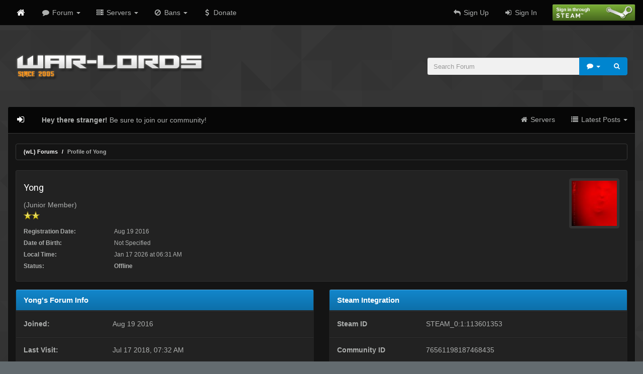

--- FILE ---
content_type: text/html; charset=UTF-8
request_url: https://war-lords.net/forum/user-24189.html
body_size: 4977
content:

<!DOCTYPE html>
<html xml:lang="en" lang="en" xmlns="http://www.w3.org/1999/xhtml">

<head>
	<title>(wL) Forums - Profile of Yong</title>
	
<!-- 
	Copyright (C) 2005-2017 http://War-Lords.net .  All rights reserved.
-->

<link rel="alternate" type="application/rss+xml" title="Latest Threads (RSS 2.0)" href="https://war-lords.net/forum/syndication.php" />
<link rel="alternate" type="application/atom+xml" title="Latest Threads (Atom 1.0)" href="https://war-lords.net/forum/syndication.php?type=atom1.0" />

<meta name="viewport" content="width=device-width, initial-scale=1, maximum-scale=1, user-scalable=no">
<meta http-equiv="Content-Type" content="text/html; charset=UTF-8" />
<meta http-equiv="Content-Script-Type" content="text/javascript" />

<script type="text/javascript" src="https://war-lords.net/forum/jscripts/jquery.js?ver=1806"></script>
<script type="text/javascript" src="https://war-lords.net/forum/jscripts/jquery.plugins.min.js?ver=1806"></script>
<script type="text/javascript" src="https://war-lords.net/forum/jscripts/general.js?ver=1810"></script>
<script type="text/javascript" src="/forum/images/wl/script.c502af610b0f8fc899ad.js"></script> 

<link type="text/css" rel="stylesheet" href="/forum/images/wl/style.a4a6e0e1c34d09c25f69a77397c898a4.css"/>
<link type="text/css" rel="stylesheet" href="https://war-lords.net/forum/cache/themes/theme4/global.min.css?t=1495107241" />
<link type="text/css" rel="stylesheet" href="https://war-lords.net/forum/cache/themes/theme4/css3.min.css?t=1495107241" />
 

<script>
  (function(i,s,o,g,r,a,m){i['GoogleAnalyticsObject']=r;i[r]=i[r]||function(){
  (i[r].q=i[r].q||[]).push(arguments)},i[r].l=1*new Date();a=s.createElement(o),
  m=s.getElementsByTagName(o)[0];a.async=1;a.src=g;m.parentNode.insertBefore(a,m)
  })(window,document,'script','https://www.google-analytics.com/analytics.js','ga');

  ga('create', 'UA-98291370-1', 'auto');
  ga('set', 'userId', '0');
  ga('send', 'pageview');

</script>

<script type="text/javascript">
	lang.unknown_error = "An unknown error has occurred.";
	lang.select2_match = "One result is available, press enter to select it.";
	lang.select2_matches = "{1} results are available, use up and down arrow keys to navigate.";
	lang.select2_nomatches = "No matches found";
	lang.select2_inputtooshort_single = "Please enter one or more character";
	lang.select2_inputtooshort_plural = "Please enter {1} or more characters";
	lang.select2_inputtoolong_single = "Please delete one character";
	lang.select2_inputtoolong_plural = "Please delete {1} characters";
	lang.select2_selectiontoobig_single = "You can only select one item";
	lang.select2_selectiontoobig_plural = "You can only select {1} items";
	lang.select2_loadmore = "Loading more results&hellip;";
	lang.select2_searching = "Searching&hellip;";

	var cookieDomain = ".war-lords.net";
	var cookiePath = "/";
	var cookiePrefix = "";
	var cookieSecureFlag = "0";
	var deleteevent_confirm = "Are you sure you want to delete this event?";
	var removeattach_confirm = "Are you sure you want to remove the selected attachment from this post?";
	var loading_text = 'Loading. <br />Please Wait&hellip;';
	var saving_changes = 'Saving changes&hellip;';
	var use_xmlhttprequest = "1";
	var my_post_key = "5df7eebdd04eef4bd3da348986576f5a";
	var rootpath = "https://war-lords.net/forum";
	var imagepath = "https://war-lords.net/forum/images";
  	var yes_confirm = "Yes";
	var no_confirm = "No";
	var MyBBEditor = null;
	var spinner_image = "https://war-lords.net/forum/images/spinner.gif";
	var spinner = "<img src='" + spinner_image +"' alt='' />";
	var modal_zindex = 9999;
	
	var app_config = {
		siteurl: "",
		uid: "0",
		aid: "" 
	};
			app_config.searchtypes = {
				pug: {
					action: "/pugs/players",
					method: 'get', name: 'search', class: 'fa fa-user', placeholder: 'Search PUG Players',
					extra_inputs: false
				},
				ban: {
					action: "/bans",
					method: 'get', name: 'search', class: 'fa fa-ban', placeholder: 'Search Ban List',
					extra_inputs: false
				},
				forum: {
					action: rootpath,
					method: 'post', name: 'keywords', class: 'fa fa-comment', placeholder: 'Search Forums',
					extra_inputs: {
						action: 'do_search',
						postthread: 1
					}
				},
			};
</script>

	<script type="text/javascript" src="https://war-lords.net/forum/jscripts/report.js?ver=1804"></script>
</head>

<body>
	
<nav class="navbar navbar-default navbar-static-top" id="header-nav">
	<div class="container-semi-fluid">
		<div class="navbar-header">
			<button type="button" class="navbar-toggle collapsed" data-toggle="collapse" data-target="#header-nav-collapse">
				<span class="icon-bar"></span>
				<span class="icon-bar"></span>
				<span class="icon-bar"></span>
			</button>
			<a class="navbar-brand hidden-xs" href="https://war-lords.net/"><i class="fa fa-home"></i></a>
			<a class="navbar-brand visible-xs-block" href="https://war-lords.net/">War-Lords.net</a>
		</div>
		<div id="header-nav-collapse" class="navbar-collapse collapse">
			<ul class="nav navbar-nav">
				<li class="dropdown">
					<a href="#" class="dropdown-toggle" data-toggle="dropdown"><i class="fa fa-comment fa-fw"></i> Forum <span class="caret"></span></a>
					<ul class="dropdown-menu">
						<li><a href="https://war-lords.net/forum/index.php"><i class="fa fa-comment fa-fw"></i> Forum</a></li>
						
<li><a href="https://war-lords.net/forum/portal.php"><i class="fa fa-newspaper-o fa-fw"></i> Portal</a></li>

						<li class="divider"></li>
						<li><a href="https://war-lords.net/forum/showteam.php"><i class="fa fa-address-book-o fa-fw"></i> Staff Members</a></li>
						
<li><a href="https://war-lords.net/forum/memberlist.php"><i class="fa fa-user fa-fw"></i> Member List</a></li>

						
<li><a href="https://war-lords.net/forum/calendar.php"><i class="fa fa-calendar fa-fw"></i> Calendar</a></li>

						<li class="divider"></li>
						
<li><a href="https://war-lords.net/forum/search.php"><i class="fa fa-search fa-fw"></i> Search</a></li>

						<li><a href="https://war-lords.net/forum/misc.php?action=help"><i class="fa fa-question fa-fw"></i> Help</a></li>
					</ul>
				</li>
				<li class="dropdown">
					<a href="#" class="dropdown-toggle" data-toggle="dropdown"><i class="fa fa-server fa-fw"></i> Servers <span class="caret"></span></a>
					<ul class="dropdown-menu">
						<li><a href="/"><i class="fa fa-home fa-fw"></i> Home</a></li>
						<li><a href="/servers"><i class="fa fa-server fa-fw"></i> Server List</a></li>
						<li><a href="/bans"><i class="fa fa-ban fa-fw"></i> Ban List</a></li>
						<li><a href="/hlstatsx"><i class="fa fa-pie-chart fa-fw"></i> HLStatsX</a></li>
						<li class="divider"></li>
						<li><a href="/pugs"><i class="fa fa-list-alt fa-fw"></i> PUGs</a></li>
						<li><a href="/pugs/players"><i class="fa fa-user fa-fw"></i> Player List</a></li>
						<li><a href="/pugs/leaderboard"><i class="fa fa-list fa-fw"></i> Leaderboard</a></li>
						<li class="divider"></li>
						<li><a href="/rules"><i class="fa fa-exclamation-circle fa-fw"></i> Rules</a></li>
						<li><a href="/help"><i class="fa fa-question-circle fa-fw"></i> Help</a></li>
					</ul>
				</li>
				<li class="dropdown">
					<a href="#" class="dropdown-toggle" data-toggle="dropdown"><i class="fa fa-ban fa-fw"></i> Bans <span class="caret"></span></a>
					<ul class="dropdown-menu">
						
						<li><a href="https://war-lords.net/forum/forum-10.html"><i class="fa fa-address-card fa-fw"></i> Appeal a Ban</a></li>
						<li><a href="https://war-lords.net/forum/forum-9.html"><i class="fa fa-warning fa-fw"></i> Report a Player</a></li>
						<li class="divider"></li>
						<li><a href="/bans"><i class="fa fa-ban fa-fw"></i> Ban List</a></li>
						<li class="divider"></li>
						<li><a href="/rules"><i class="fa fa-exclamation-circle fa-fw"></i> Rules</a></li>
					</ul>
				</li>
				<li><a href="/donate"><i class="fa fa-usd fa-fw"></i> Donate</a></li>
			</ul>
			<ul class="nav navbar-nav navbar-right">
				
				<input name="my_post_key" type="hidden" value="5df7eebdd04eef4bd3da348986576f5a" />				
				<li><a href="https://war-lords.net/forum/member.php?action=register"><i class="fa fa-reply fa-fw"></i> Sign Up</a></li>
				<li><a href="https://war-lords.net/forum/member.php?action=login"><i class="fa fa-sign-in fa-fw"></i> Sign In</a></li>
				<li><a href="https://war-lords.net/forum/misc.php?action=steam_login"><img src="https://war-lords.net/forum/images/wl/signin_steam.png" alt="" title="Sign in with Steam" class="signin-steam"></a></li>

			</ul>
		</div>
	</div>
</nav>

<header id="header" class="container-semi-fluid">
	<div class="col-sm-7 hidden-xs">
		<h1 class="pull-left"><a href="https://war-lords.net/forum"><img src="https://war-lords.net/forum/images/wl/logo.png" alt="War-Lords.net" /></a></h1>
	</div>
	<div class="col-sm-5 col-xs-12">
		

<form action="https://war-lords.net/forum/search.php" method="post" class="search" data-type="{{  or 'ban' }}">
	<input type="hidden" name="action" value="do_search" />
	<input type="hidden" name="postthread" value="1" />
	<div class="input-group">
		<input type="text" class="form-control" name="keywords" value="" placeholder="Search Forum">
		<div class="input-group-btn">
			<button type="button" class="btn btn-primary search-type" data-toggle="dropdown"><i class="fa fa-fw fa-comment"></i> <span class="caret"></span></button>
			<ul class="dropdown-menu pull-right">
				<li><a href="#" data-type="forum"><i class="fa fa-comment fa-fw"></i> Forums</a></li>
				<li><a href="#" data-type="pug"><i class="fa fa-user fa-fw"></i> Players</a></li>
				<li><a href="#" data-type="ban"><i class="fa fa-ban fa-fw"></i> Bans</a></li>
			</ul>
			<button type="submit" class="btn btn-primary"><span class="fa fa-search"></span></button>
		</div>
	</div>
</form>

	</div>
</header>

<div class="container-semi-fluid">
	
<nav class="navbar navbar-default" id="content-nav">
	<div class="navbar-header">
		<button type="button" class="navbar-toggle collapsed" data-toggle="collapse" data-target="#content-nav-collapse">
			<span class="icon-bar"></span>
			<span class="icon-bar"></span>
			<span class="icon-bar"></span>
		</button>
		
<a class="navbar-brand" href="https://war-lords.net/forum/member.php?action=login"><i class="fa fa-sign-in fa-fw" title="Log In"></i></a>

	</div>
	<div id="content-nav-collapse" class="navbar-collapse collapse">
		
<p class="navbar-text"><strong>Hey there stranger!</strong> Be sure to join our community!</p>

		<ul class="nav navbar-nav navbar-right">
			<li><a href="/"><i class="fa fa-home fa-fw"></i> Servers</a></li>
			
			
			<li class="dropdown">
				<a href="#" class="dropdown-toggle" data-toggle="dropdown"><i class="fa fa-fw fa-list"></i> Latest Posts <span class="caret"></span></a>
				<ul class="dropdown-menu">
					<li><a href="https://war-lords.net/forum/search.php?action=getnew"><i class="fa fa-fw fa-newspaper-o"></i> New Posts</a></li>
					<li><a href="https://war-lords.net/forum/search.php?action=getdaily"><i class="fa fa-fw fa-calendar-o"></i> Today's Posts</a></li>
				</ul>
			</li>
		</ul>
	</div>
</nav>


	<div id="content">
		<div class="row">
			<div class="col-xs-12">
				
				
				
				
				
				
				
				
<ol class="breadcrumb" id="breadcrumb">
  
<li><a href="https://war-lords.net/forum/index.php">(wL) Forums</a></li>



<li class="active">Profile of Yong</li>

</ol>

			</div>
			<div class="clearfix"></div>
		</div>

	<div class="row member-profile">
		<div class="col-xs-12">
			
			<div class="profile-fieldset">
				<div class="row">
					<div class="col-xs-12 col-sm-8 profile-info">
						<h4>Yong</h4>
						<p>(Junior Member)</p>
						<p></p>
						<p><img src="images/star.png" border="0" alt="*" /><img src="images/star.png" border="0" alt="*" /></p>
						<dl class="dl-horizontal dl-left">
							<dt>Registration Date:</dt>
							<dd>Aug 19 2016</dd>
							<dt>Date of Birth:</dt>
							<dd>Not Specified </dd>
							<dt>Local Time:</dt>
							<dd>Jan 17 2026 at 06:31 AM</dd>
							<dt>Status:</dt>
							<dd>
<span class="offline" style="font-weight: bold;">Offline</span>
</dd>
						</dl>
					</div>
					<div class="hidden-xs col-sm-4 profile-avatar">
						
<img class="img-thumbnail" src="https://war-lords.net/forum/uploads/avatars/avatar_24189.jpg?dateline=1471585172" alt="" width="100" height="100" />

					</div>
				</div>
			</div>
			
			
			
		</div>
		
		<div class="clearfix"></div>
		
		<div class="col-sm-6">
			<table border="0" cellspacing="0" cellpadding="5" class="tborder">
				<tr>
					<td colspan="2" class="thead"><strong>Yong's Forum Info</strong></td>
				</tr>
				<tr>
					<td class="trow1" style="width: 30%;"><strong>Joined:</strong></td>
					<td class="trow1">Aug 19 2016</td>
				</tr>
				<tr>
					<td class="trow2"><strong>Last Visit:</strong></td>
					<td class="trow2">Jul 17 2018, 07:32 AM</td>
				</tr>
				<tr>
					<td class="trow1"><strong>Total Posts:</strong></td>
					<td class="trow1">6 (0 posts per day | 0 percent of total posts)<br /><span class="smalltext">(<a href="search.php?action=finduser&amp;uid=24189">Find All Posts</a>)</span></td>
				</tr>
				<tr>
					<td class="trow2"><strong>Total Threads:</strong></td>
					<td class="trow2">3 (0 threads per day | 0.02 percent of total threads)<br /><span class="smalltext">(<a href="search.php?action=finduserthreads&amp;uid=24189">Find All Threads</a>)</span></td>
				</tr>
				<tr>
					<td class="trow1"><strong>Time Spent Online:</strong></td>
					<td class="trow1">11 Hours, 56 Minutes, 29 Seconds</td>
				</tr>
				
								
<tr>
	<td class="trow1"><strong>Total Likes Received:</strong></td>
	<td class="trow1">2 (0  per day | 0.04 percent of total )<br /><span class="smalltext">(<a href="tylsearch.php?action=usertylforthreads&amp;uid=24189">Find All Threads Liked For</a> &mdash; <a href="tylsearch.php?action=usertylforposts&amp;uid=24189">Find All Posts Liked For</a>)</span></td>
</tr>
<tr>
	<td class="trow2"><strong>Total Likes Given:</strong></td>
	<td class="trow2">0 (0  per day | 0 percent of total )<br /><span class="smalltext">(<a href="tylsearch.php?action=usertylthreads&amp;uid=24189">Find All Liked Threads</a> &mdash; <a href="tylsearch.php?action=usertylposts&amp;uid=24189">Find All Liked Posts</a>)</span></td>
</tr>


<tr>
	<td class="trow2"><strong>Reputation:</strong></td>
	<td class="trow2">
<span class="label reputation_positive">1</span>
 [<a href="reputation.php?uid=24189">Details</a>] </td>
</tr>

				
			</table>
			
		</div>
		<div class="col-sm-6">
			
			

<table border="0" cellspacing="" cellpadding="" class="tborder">
	<tr>
		<td colspan="2" class="thead"><strong>Steam Integration</strong></td>
	</tr>
	<tr>
		<td class="trow1" style="width: 30%;"><strong>Steam ID</strong></td>
		<td class="trow1">STEAM_0:1:113601353</td>
	</tr>
	<tr>
		<td class="trow2"><strong>Community ID</strong></td>
		<td class="trow2">76561198187468435</td>
	</tr>
	<tr>
		<td class="trow2"><strong>Account ID</strong></td>
		<td class="trow2">[U:1:227202707]</td>
	</tr>
	<tr>
		<td class="trow2"><strong>Profiles</strong></td>
		<td class="trow2">
			<a href="https://steamcommunity.com/profiles/76561198187468435" class="btn btn-default btn-xs"><i class="fa fa-fw fa-steam fa-fw"></i> Steam</a> 
			<a href="/pugs/players/227202707" class="btn btn-default btn-xs"><i class="fa fa-fw fa-bar-chart fa-fw"></i> PUG</a> 
			<a href="/bans?search=STEAM_0:1:113601353" class="btn btn-default btn-xs"><i class="fa fa-fw fa-ban fa-fw"></i> Bans</a>
		</td>
	</tr>
</table>

			
			
			
			<div class="profile-actions"></div>
		</div>
	</div>
	
	
		
	</div>
</div>

<!-- The following piece of code allows MyBB to run scheduled tasks. DO NOT REMOVE -->
<img src="https://war-lords.net/forum/task.php" width="1" height="1" alt="" />
<!-- End task image code -->

<nav id="footer">
	<div class="container-semi-fluid">
		<div class="rows">
			<div class="hidden-xs hidden-sm col-md-2">
				<h5><a href="#"><i class="fa fa-comment fa-fw"></i> Forum</a></h5>
				<ul class="list-unstyled">
					<li><a href="https://war-lords.net/forum/portal.php"><i class="fa fa-newspaper-o fa-fw"></i> Portal</a></li>
					<li><a href="https://war-lords.net/forum/showteam.php"><i class="fa fa-address-book-o fa-fw"></i> Staff Members</a></li>
					<li><a href="https://war-lords.net/forum/memberlist.php"><i class="fa fa-user fa-fw"></i> Member List</a></li>
					<li><a href="https://war-lords.net/forum/calendar.php"><i class="fa fa-calendar fa-fw"></i> Calendar</a></li>
					<li><a href="https://war-lords.net/forum/search.php"><i class="fa fa-search fa-fw"></i> Search</a></li>
					<li><a href="https://war-lords.net/forum/misc.php?action=help"><i class="fa fa-question fa-fw"></i> Help</a></li>
				</ul>
			</div>
			<div class="hidden-xs hidden-sm col-md-2">
				<h5><a href="#"><i class="fa fa-server fa-fw"></i> Server List</a></h5>
				<ul class="list-unstyled">
					<li><a href="/pugs"><i class="fa fa-list-alt fa-fw"></i> PUGs</a></li>
					<li><a href="/pugs/players"><i class="fa fa-user fa-fw"></i> Player List</a></li>
					<li><a href="/pugs/leaderboard"><i class="fa fa-list fa-fw"></i> Leaderboard</a></li>
					<li><a href="/hlstatsx"><i class="fa fa-pie-chart fa-fw"></i> HLStatsX</a></li>
					<li><a href="/help"><i class="fa fa-question-circle fa-fw"></i> Help</a></li>
				</ul>
			</div>
			<div class="hidden-xs hidden-sm col-md-2">
				<h5><a href="#"><i class="fa fa-ban fa-fw"></i> Ban List</a></h5>
				<ul class="list-unstyled">
					<li><a href="https://war-lords.net/forum/forum-10.html"><i class="fa fa-address-card fa-fw"></i> Appeal a Ban</a></li>
					<li><a href="https://war-lords.net/forum/forum-9.html"><i class="fa fa-warning fa-fw"></i> Report a Player</a></li>
					<li><a href="/bans"><i class="fa fa-ban fa-fw"></i> Ban List</a></li>
					<li><a href="/rules"><i class="fa fa-exclamation-circle fa-fw"></i> Rules</a></li>
				</ul>
			</div>
			<div class="col-xs-12 col-sm-12 col-md-6">
				<ul class="list-inline social-icons">
					<li>
						<a href="https://steamcommunity.com/groups/W-L" class="fa-stack fa-lg steam">
							<i class="fa fa-square fa-stack-2x"></i>
							<i class="fa fa-steam fa-stack-1x"></i>
						</a>
					</li>
					
<li>
	<a href="https://war-lords.net/forum/contact.php" class="fa-stack fa-lg inbox">
		<i class="fa fa-square fa-stack-2x"></i>
		<i class="fa fa-inbox fa-stack-1x"></i>
	</a>
</li>

					<li>
						<a href="https://war-lords.net/forum/misc.php?action=syndication" class="fa-stack fa-lg rss">
							<i class="fa fa-square fa-stack-2x"></i>
							<i class="fa fa-rss fa-stack-1x"></i>
						</a>
					</li>
					<li>
						<a href="https://www.facebook.com/WarLords.net" class="fa-stack fa-lg facebook">
							<i class="fa fa-square fa-stack-2x"></i>
							<i class="fa fa-facebook fa-stack-1x"></i>
						</a>
					</li>
				</ul>
				<p><a href="https://war-lords.net/">War-Lords.net</a> | <a href="#top">Return to Top</a> | <a href="https://war-lords.net/forum/archive/index.php">Lite (Archive) Mode</a> | <a href="https://war-lords.net/forum/misc.php?action=syndication">RSS Syndication</a></p>
				<p>Powered by <a href="https://www.mybb.com">MyBB</a> &amp; <a href="http://laravel.com">Laravel</a>.</p>
				<p>Powered by <a href="http://steamcommunity.com/">Steam</a> and <a href="https://steamcommunity.com/profiles/76561198040433141/">Bison</a> &amp; <a href="https://steamcommunity.com/id/riser-">Riser</a> HAX.</p>
				<p>&copy; 2005 - 2017 War-Lords.net. All Rights Reserved.</p>
			</div>
		</div>
	</div>
</nav>



<script defer src="https://static.cloudflareinsights.com/beacon.min.js/vcd15cbe7772f49c399c6a5babf22c1241717689176015" integrity="sha512-ZpsOmlRQV6y907TI0dKBHq9Md29nnaEIPlkf84rnaERnq6zvWvPUqr2ft8M1aS28oN72PdrCzSjY4U6VaAw1EQ==" data-cf-beacon='{"version":"2024.11.0","token":"1833a126bc274984be716e544dfb2f18","r":1,"server_timing":{"name":{"cfCacheStatus":true,"cfEdge":true,"cfExtPri":true,"cfL4":true,"cfOrigin":true,"cfSpeedBrain":true},"location_startswith":null}}' crossorigin="anonymous"></script>
</body>

</html>
